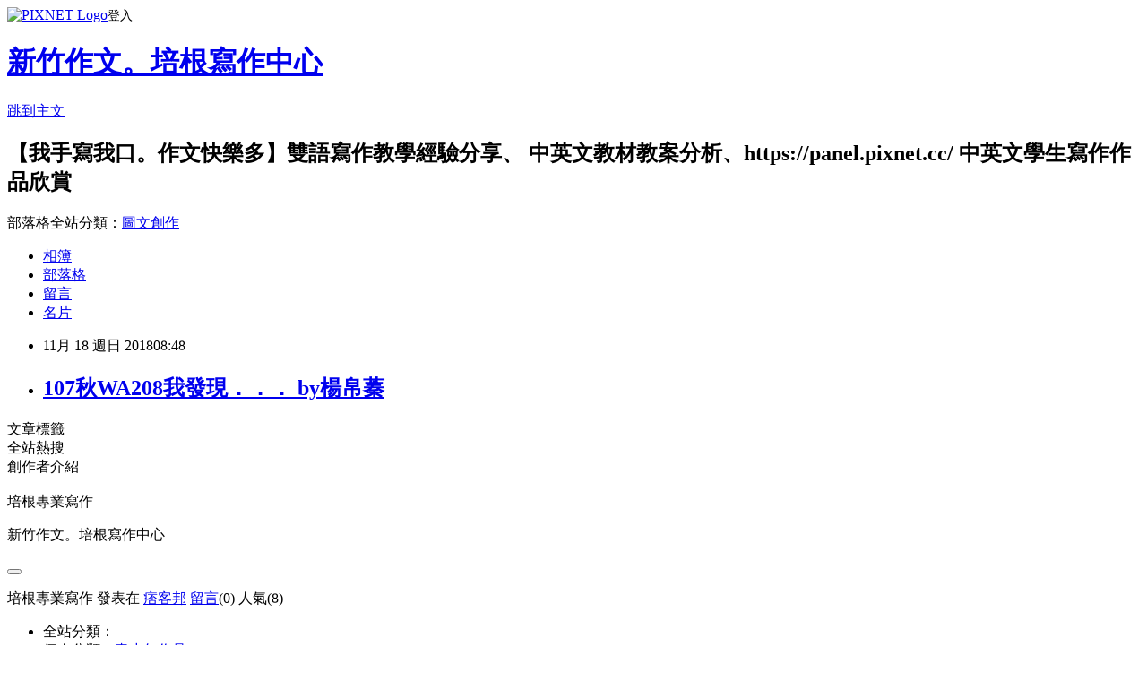

--- FILE ---
content_type: text/html; charset=utf-8
request_url: https://ebacon.pixnet.net/blog/posts/2035321482
body_size: 17900
content:
<!DOCTYPE html><html lang="zh-TW"><head><meta charSet="utf-8"/><meta name="viewport" content="width=device-width, initial-scale=1"/><link rel="stylesheet" href="https://static.1px.tw/blog-next/_next/static/chunks/b1e52b495cc0137c.css" data-precedence="next"/><link rel="stylesheet" href="https://static.1px.tw/blog-next/public/fix.css?v=202601300752" type="text/css" data-precedence="medium"/><link rel="stylesheet" href="https://s3.1px.tw/blog/theme/choc/iframe-popup.css?v=202601300752" type="text/css" data-precedence="medium"/><link rel="stylesheet" href="https://s3.1px.tw/blog/theme/choc/plugins.min.css?v=202601300752" type="text/css" data-precedence="medium"/><link rel="stylesheet" href="https://s3.1px.tw/blog/theme/choc/openid-comment.css?v=202601300752" type="text/css" data-precedence="medium"/><link rel="stylesheet" href="https://s3.1px.tw/blog/theme/choc/style.min.css?v=202601300752" type="text/css" data-precedence="medium"/><link rel="stylesheet" href="https://s3.1px.tw/blog/theme/choc/main.min.css?v=202601300752" type="text/css" data-precedence="medium"/><link rel="stylesheet" href="https://pimg.1px.tw/ebacon/assets/ebacon.css?v=202601300752" type="text/css" data-precedence="medium"/><link rel="stylesheet" href="https://s3.1px.tw/blog/theme/choc/author-info.css?v=202601300752" type="text/css" data-precedence="medium"/><link rel="stylesheet" href="https://s3.1px.tw/blog/theme/choc/idlePop.min.css?v=202601300752" type="text/css" data-precedence="medium"/><link rel="preload" as="script" fetchPriority="low" href="https://static.1px.tw/blog-next/_next/static/chunks/94688e2baa9fea03.js"/><script src="https://static.1px.tw/blog-next/_next/static/chunks/41eaa5427c45ebcc.js" async=""></script><script src="https://static.1px.tw/blog-next/_next/static/chunks/e2c6231760bc85bd.js" async=""></script><script src="https://static.1px.tw/blog-next/_next/static/chunks/94bde6376cf279be.js" async=""></script><script src="https://static.1px.tw/blog-next/_next/static/chunks/426b9d9d938a9eb4.js" async=""></script><script src="https://static.1px.tw/blog-next/_next/static/chunks/turbopack-5021d21b4b170dda.js" async=""></script><script src="https://static.1px.tw/blog-next/_next/static/chunks/ff1a16fafef87110.js" async=""></script><script src="https://static.1px.tw/blog-next/_next/static/chunks/e308b2b9ce476a3e.js" async=""></script><script src="https://static.1px.tw/blog-next/_next/static/chunks/169ce1e25068f8ff.js" async=""></script><script src="https://static.1px.tw/blog-next/_next/static/chunks/d3c6eed28c1dd8e2.js" async=""></script><script src="https://static.1px.tw/blog-next/_next/static/chunks/d4d39cfc2a072218.js" async=""></script><script src="https://static.1px.tw/blog-next/_next/static/chunks/6a5d72c05b9cd4ba.js" async=""></script><script src="https://static.1px.tw/blog-next/_next/static/chunks/8af6103cf1375f47.js" async=""></script><script src="https://static.1px.tw/blog-next/_next/static/chunks/e90cbf588986111c.js" async=""></script><script src="https://static.1px.tw/blog-next/_next/static/chunks/6fc86f1438482192.js" async=""></script><script src="https://static.1px.tw/blog-next/_next/static/chunks/6d1100e43ad18157.js" async=""></script><script src="https://static.1px.tw/blog-next/_next/static/chunks/c2622454eda6e045.js" async=""></script><script src="https://static.1px.tw/blog-next/_next/static/chunks/ed01c75076819ebd.js" async=""></script><script src="https://static.1px.tw/blog-next/_next/static/chunks/a4df8fc19a9a82e6.js" async=""></script><link rel="preload" href="https://pagead2.googlesyndication.com/pagead/js/adsbygoogle.js?client=ca-pub-1369166480415957" as="script" crossorigin=""/><title>107秋WA208我發現．．． by楊帛蓁</title><meta name="author" content="新竹作文。培根寫作中心"/><meta name="google-adsense-platform-account" content="pub-2647689032095179"/><meta name="google-adsense-account" content="pub-1369166480415957"/><meta name="fb:app_id" content="101730233200171"/><link rel="canonical" href="https://ebacon.pixnet.net/blog/posts/2035321482"/><meta property="og:title" content="107秋WA208我發現．．． by楊帛蓁"/><meta property="og:url" content="https://ebacon.pixnet.net/blog/posts/2035321482"/><meta property="og:image" content="https://pimg.1px.tw/ebacon/1542502101-740143806.jpg"/><meta property="og:type" content="article"/><meta name="twitter:card" content="summary_large_image"/><meta name="twitter:title" content="107秋WA208我發現．．． by楊帛蓁"/><meta name="twitter:image" content="https://pimg.1px.tw/ebacon/1542502101-740143806.jpg"/><link rel="icon" href="/favicon.ico?favicon.a62c60e0.ico" sizes="32x32" type="image/x-icon"/><script src="https://static.1px.tw/blog-next/_next/static/chunks/a6dad97d9634a72d.js" noModule=""></script></head><body><!--$--><!--/$--><!--$?--><template id="B:0"></template><!--/$--><script>requestAnimationFrame(function(){$RT=performance.now()});</script><script src="https://static.1px.tw/blog-next/_next/static/chunks/94688e2baa9fea03.js" id="_R_" async=""></script><div hidden id="S:0"><script id="pixnet-vars">
        window.PIXNET = {
          post_id: "2035321482",
          name: "ebacon",
          user_id: 0,
          blog_id: "664734",
          display_ads: true,
          ad_options: {"chictrip":false}
        };
      </script><script type="text/javascript" src="https://code.jquery.com/jquery-latest.min.js"></script><script id="json-ld-article-script" type="application/ld+json">{"@context":"https:\u002F\u002Fschema.org","@type":"BlogPosting","isAccessibleForFree":true,"mainEntityOfPage":{"@type":"WebPage","@id":"https:\u002F\u002Febacon.pixnet.net\u002Fblog\u002Fposts\u002F2035321482"},"headline":"107秋WA208我發現．．． by楊帛蓁","description":"\u003Cimg alt=\"107WA208楊帛蓁 (1).jpg\" src=\"https:\u002F\u002Fpic.pimg.tw\u002Febacon\u002F1542502101-740143806_l.jpg?v=1542502121\" title=\"107WA208楊帛蓁 (1).jpg\"\u003E\u003Cbr \u002F\u003E\u003Cbr\u003E","articleBody":"\u003Cp\u003E\u003Cimg alt=\"107WA208楊帛蓁 (1).jpg\" src=\"https:\u002F\u002Fpimg.1px.tw\u002Febacon\u002F1542502101-740143806.jpg\" title=\"107WA208楊帛蓁 (1).jpg\"\u003E\u003C\u002Fp\u003E\n\n\u003Cp\u003E\u003Cimg alt=\"107WA208楊帛蓁 (2).jpg\" src=\"https:\u002F\u002Fpimg.1px.tw\u002Febacon\u002F1542502099-671468094.jpg\" title=\"107WA208楊帛蓁 (2).jpg\"\u003E\u003C\u002Fp\u003E\n\n\u003Cp\u003E\u003Cimg alt=\"107WA208楊帛蓁 (3).jpg\" src=\"https:\u002F\u002Fpimg.1px.tw\u002Febacon\u002F1542502098-3719825409.jpg\" title=\"107WA208楊帛蓁 (3).jpg\"\u003E\u003C\u002Fp\u003E\n","image":["https:\u002F\u002Fpimg.1px.tw\u002Febacon\u002F1542502101-740143806.jpg"],"author":{"@type":"Person","name":"新竹作文。培根寫作中心","url":"https:\u002F\u002Fwww.pixnet.net\u002Fpcard\u002Febacon"},"publisher":{"@type":"Organization","name":"新竹作文。培根寫作中心","logo":{"@type":"ImageObject","url":"https:\u002F\u002Fpimg.1px.tw\u002Fblog\u002Febacon\u002Flogo\u002F840109664678620664.webp"}},"datePublished":"2018-11-18T00:48:38.000Z","dateModified":"","keywords":[],"articleSection":"青少年作品"}</script><template id="P:1"></template><template id="P:2"></template><template id="P:3"></template><section aria-label="Notifications alt+T" tabindex="-1" aria-live="polite" aria-relevant="additions text" aria-atomic="false"></section></div><script>(self.__next_f=self.__next_f||[]).push([0])</script><script>self.__next_f.push([1,"1:\"$Sreact.fragment\"\n3:I[39756,[\"https://static.1px.tw/blog-next/_next/static/chunks/ff1a16fafef87110.js\",\"https://static.1px.tw/blog-next/_next/static/chunks/e308b2b9ce476a3e.js\"],\"default\"]\n4:I[53536,[\"https://static.1px.tw/blog-next/_next/static/chunks/ff1a16fafef87110.js\",\"https://static.1px.tw/blog-next/_next/static/chunks/e308b2b9ce476a3e.js\"],\"default\"]\n6:I[97367,[\"https://static.1px.tw/blog-next/_next/static/chunks/ff1a16fafef87110.js\",\"https://static.1px.tw/blog-next/_next/static/chunks/e308b2b9ce476a3e.js\"],\"OutletBoundary\"]\n8:I[97367,[\"https://static.1px.tw/blog-next/_next/static/chunks/ff1a16fafef87110.js\",\"https://static.1px.tw/blog-next/_next/static/chunks/e308b2b9ce476a3e.js\"],\"ViewportBoundary\"]\na:I[97367,[\"https://static.1px.tw/blog-next/_next/static/chunks/ff1a16fafef87110.js\",\"https://static.1px.tw/blog-next/_next/static/chunks/e308b2b9ce476a3e.js\"],\"MetadataBoundary\"]\nc:I[63491,[\"https://static.1px.tw/blog-next/_next/static/chunks/169ce1e25068f8ff.js\",\"https://static.1px.tw/blog-next/_next/static/chunks/d3c6eed28c1dd8e2.js\"],\"default\"]\n:HL[\"https://static.1px.tw/blog-next/_next/static/chunks/b1e52b495cc0137c.css\",\"style\"]\n"])</script><script>self.__next_f.push([1,"0:{\"P\":null,\"b\":\"I9I0TPD-VcXo41Lu7FBt1\",\"c\":[\"\",\"blog\",\"posts\",\"2035321482\"],\"q\":\"\",\"i\":false,\"f\":[[[\"\",{\"children\":[\"blog\",{\"children\":[\"posts\",{\"children\":[[\"id\",\"2035321482\",\"d\"],{\"children\":[\"__PAGE__\",{}]}]}]}]},\"$undefined\",\"$undefined\",true],[[\"$\",\"$1\",\"c\",{\"children\":[[[\"$\",\"script\",\"script-0\",{\"src\":\"https://static.1px.tw/blog-next/_next/static/chunks/d4d39cfc2a072218.js\",\"async\":true,\"nonce\":\"$undefined\"}],[\"$\",\"script\",\"script-1\",{\"src\":\"https://static.1px.tw/blog-next/_next/static/chunks/6a5d72c05b9cd4ba.js\",\"async\":true,\"nonce\":\"$undefined\"}],[\"$\",\"script\",\"script-2\",{\"src\":\"https://static.1px.tw/blog-next/_next/static/chunks/8af6103cf1375f47.js\",\"async\":true,\"nonce\":\"$undefined\"}]],\"$L2\"]}],{\"children\":[[\"$\",\"$1\",\"c\",{\"children\":[null,[\"$\",\"$L3\",null,{\"parallelRouterKey\":\"children\",\"error\":\"$undefined\",\"errorStyles\":\"$undefined\",\"errorScripts\":\"$undefined\",\"template\":[\"$\",\"$L4\",null,{}],\"templateStyles\":\"$undefined\",\"templateScripts\":\"$undefined\",\"notFound\":\"$undefined\",\"forbidden\":\"$undefined\",\"unauthorized\":\"$undefined\"}]]}],{\"children\":[[\"$\",\"$1\",\"c\",{\"children\":[null,[\"$\",\"$L3\",null,{\"parallelRouterKey\":\"children\",\"error\":\"$undefined\",\"errorStyles\":\"$undefined\",\"errorScripts\":\"$undefined\",\"template\":[\"$\",\"$L4\",null,{}],\"templateStyles\":\"$undefined\",\"templateScripts\":\"$undefined\",\"notFound\":\"$undefined\",\"forbidden\":\"$undefined\",\"unauthorized\":\"$undefined\"}]]}],{\"children\":[[\"$\",\"$1\",\"c\",{\"children\":[null,[\"$\",\"$L3\",null,{\"parallelRouterKey\":\"children\",\"error\":\"$undefined\",\"errorStyles\":\"$undefined\",\"errorScripts\":\"$undefined\",\"template\":[\"$\",\"$L4\",null,{}],\"templateStyles\":\"$undefined\",\"templateScripts\":\"$undefined\",\"notFound\":\"$undefined\",\"forbidden\":\"$undefined\",\"unauthorized\":\"$undefined\"}]]}],{\"children\":[[\"$\",\"$1\",\"c\",{\"children\":[\"$L5\",[[\"$\",\"link\",\"0\",{\"rel\":\"stylesheet\",\"href\":\"https://static.1px.tw/blog-next/_next/static/chunks/b1e52b495cc0137c.css\",\"precedence\":\"next\",\"crossOrigin\":\"$undefined\",\"nonce\":\"$undefined\"}],[\"$\",\"script\",\"script-0\",{\"src\":\"https://static.1px.tw/blog-next/_next/static/chunks/6fc86f1438482192.js\",\"async\":true,\"nonce\":\"$undefined\"}],[\"$\",\"script\",\"script-1\",{\"src\":\"https://static.1px.tw/blog-next/_next/static/chunks/6d1100e43ad18157.js\",\"async\":true,\"nonce\":\"$undefined\"}],[\"$\",\"script\",\"script-2\",{\"src\":\"https://static.1px.tw/blog-next/_next/static/chunks/c2622454eda6e045.js\",\"async\":true,\"nonce\":\"$undefined\"}],[\"$\",\"script\",\"script-3\",{\"src\":\"https://static.1px.tw/blog-next/_next/static/chunks/ed01c75076819ebd.js\",\"async\":true,\"nonce\":\"$undefined\"}],[\"$\",\"script\",\"script-4\",{\"src\":\"https://static.1px.tw/blog-next/_next/static/chunks/a4df8fc19a9a82e6.js\",\"async\":true,\"nonce\":\"$undefined\"}]],[\"$\",\"$L6\",null,{\"children\":\"$@7\"}]]}],{},null,false,false]},null,false,false]},null,false,false]},null,false,false]},null,false,false],[\"$\",\"$1\",\"h\",{\"children\":[null,[\"$\",\"$L8\",null,{\"children\":\"$@9\"}],[\"$\",\"$La\",null,{\"children\":\"$@b\"}],null]}],false]],\"m\":\"$undefined\",\"G\":[\"$c\",[]],\"S\":false}\n"])</script><script>self.__next_f.push([1,"9:[[\"$\",\"meta\",\"0\",{\"charSet\":\"utf-8\"}],[\"$\",\"meta\",\"1\",{\"name\":\"viewport\",\"content\":\"width=device-width, initial-scale=1\"}]]\n"])</script><script>self.__next_f.push([1,"d:I[79520,[\"https://static.1px.tw/blog-next/_next/static/chunks/d4d39cfc2a072218.js\",\"https://static.1px.tw/blog-next/_next/static/chunks/6a5d72c05b9cd4ba.js\",\"https://static.1px.tw/blog-next/_next/static/chunks/8af6103cf1375f47.js\"],\"\"]\n10:I[2352,[\"https://static.1px.tw/blog-next/_next/static/chunks/d4d39cfc2a072218.js\",\"https://static.1px.tw/blog-next/_next/static/chunks/6a5d72c05b9cd4ba.js\",\"https://static.1px.tw/blog-next/_next/static/chunks/8af6103cf1375f47.js\"],\"AdultWarningModal\"]\n11:I[69182,[\"https://static.1px.tw/blog-next/_next/static/chunks/d4d39cfc2a072218.js\",\"https://static.1px.tw/blog-next/_next/static/chunks/6a5d72c05b9cd4ba.js\",\"https://static.1px.tw/blog-next/_next/static/chunks/8af6103cf1375f47.js\"],\"HydrationComplete\"]\n12:I[12985,[\"https://static.1px.tw/blog-next/_next/static/chunks/d4d39cfc2a072218.js\",\"https://static.1px.tw/blog-next/_next/static/chunks/6a5d72c05b9cd4ba.js\",\"https://static.1px.tw/blog-next/_next/static/chunks/8af6103cf1375f47.js\"],\"NuqsAdapter\"]\n13:I[82782,[\"https://static.1px.tw/blog-next/_next/static/chunks/d4d39cfc2a072218.js\",\"https://static.1px.tw/blog-next/_next/static/chunks/6a5d72c05b9cd4ba.js\",\"https://static.1px.tw/blog-next/_next/static/chunks/8af6103cf1375f47.js\"],\"RefineContext\"]\n14:I[29306,[\"https://static.1px.tw/blog-next/_next/static/chunks/d4d39cfc2a072218.js\",\"https://static.1px.tw/blog-next/_next/static/chunks/6a5d72c05b9cd4ba.js\",\"https://static.1px.tw/blog-next/_next/static/chunks/8af6103cf1375f47.js\",\"https://static.1px.tw/blog-next/_next/static/chunks/e90cbf588986111c.js\",\"https://static.1px.tw/blog-next/_next/static/chunks/d3c6eed28c1dd8e2.js\"],\"default\"]\n2:[\"$\",\"html\",null,{\"lang\":\"zh-TW\",\"children\":[[\"$\",\"$Ld\",null,{\"id\":\"google-tag-manager\",\"strategy\":\"afterInteractive\",\"children\":\"\\n(function(w,d,s,l,i){w[l]=w[l]||[];w[l].push({'gtm.start':\\nnew Date().getTime(),event:'gtm.js'});var f=d.getElementsByTagName(s)[0],\\nj=d.createElement(s),dl=l!='dataLayer'?'\u0026l='+l:'';j.async=true;j.src=\\n'https://www.googletagmanager.com/gtm.js?id='+i+dl;f.parentNode.insertBefore(j,f);\\n})(window,document,'script','dataLayer','GTM-TRLQMPKX');\\n  \"}],\"$Le\",\"$Lf\",[\"$\",\"body\",null,{\"children\":[[\"$\",\"$L10\",null,{\"display\":false}],[\"$\",\"$L11\",null,{}],[\"$\",\"$L12\",null,{\"children\":[\"$\",\"$L13\",null,{\"children\":[\"$\",\"$L3\",null,{\"parallelRouterKey\":\"children\",\"error\":\"$undefined\",\"errorStyles\":\"$undefined\",\"errorScripts\":\"$undefined\",\"template\":[\"$\",\"$L4\",null,{}],\"templateStyles\":\"$undefined\",\"templateScripts\":\"$undefined\",\"notFound\":[[\"$\",\"$L14\",null,{}],[]],\"forbidden\":\"$undefined\",\"unauthorized\":\"$undefined\"}]}]}]]}]]}]\n"])</script><script>self.__next_f.push([1,"e:null\nf:[\"$\",\"$Ld\",null,{\"async\":true,\"src\":\"https://pagead2.googlesyndication.com/pagead/js/adsbygoogle.js?client=ca-pub-1369166480415957\",\"crossOrigin\":\"anonymous\",\"strategy\":\"afterInteractive\"}]\n"])</script><script>self.__next_f.push([1,"16:I[27201,[\"https://static.1px.tw/blog-next/_next/static/chunks/ff1a16fafef87110.js\",\"https://static.1px.tw/blog-next/_next/static/chunks/e308b2b9ce476a3e.js\"],\"IconMark\"]\n5:[[\"$\",\"script\",null,{\"id\":\"pixnet-vars\",\"children\":\"\\n        window.PIXNET = {\\n          post_id: \\\"2035321482\\\",\\n          name: \\\"ebacon\\\",\\n          user_id: 0,\\n          blog_id: \\\"664734\\\",\\n          display_ads: true,\\n          ad_options: {\\\"chictrip\\\":false}\\n        };\\n      \"}],\"$L15\"]\nb:[[\"$\",\"title\",\"0\",{\"children\":\"107秋WA208我發現．．． by楊帛蓁\"}],[\"$\",\"meta\",\"1\",{\"name\":\"author\",\"content\":\"新竹作文。培根寫作中心\"}],[\"$\",\"meta\",\"2\",{\"name\":\"google-adsense-platform-account\",\"content\":\"pub-2647689032095179\"}],[\"$\",\"meta\",\"3\",{\"name\":\"google-adsense-account\",\"content\":\"pub-1369166480415957\"}],[\"$\",\"meta\",\"4\",{\"name\":\"fb:app_id\",\"content\":\"101730233200171\"}],[\"$\",\"link\",\"5\",{\"rel\":\"canonical\",\"href\":\"https://ebacon.pixnet.net/blog/posts/2035321482\"}],[\"$\",\"meta\",\"6\",{\"property\":\"og:title\",\"content\":\"107秋WA208我發現．．． by楊帛蓁\"}],[\"$\",\"meta\",\"7\",{\"property\":\"og:url\",\"content\":\"https://ebacon.pixnet.net/blog/posts/2035321482\"}],[\"$\",\"meta\",\"8\",{\"property\":\"og:image\",\"content\":\"https://pimg.1px.tw/ebacon/1542502101-740143806.jpg\"}],[\"$\",\"meta\",\"9\",{\"property\":\"og:type\",\"content\":\"article\"}],[\"$\",\"meta\",\"10\",{\"name\":\"twitter:card\",\"content\":\"summary_large_image\"}],[\"$\",\"meta\",\"11\",{\"name\":\"twitter:title\",\"content\":\"107秋WA208我發現．．． by楊帛蓁\"}],[\"$\",\"meta\",\"12\",{\"name\":\"twitter:image\",\"content\":\"https://pimg.1px.tw/ebacon/1542502101-740143806.jpg\"}],[\"$\",\"link\",\"13\",{\"rel\":\"icon\",\"href\":\"/favicon.ico?favicon.a62c60e0.ico\",\"sizes\":\"32x32\",\"type\":\"image/x-icon\"}],[\"$\",\"$L16\",\"14\",{}]]\n7:null\n"])</script><script>self.__next_f.push([1,":HL[\"https://static.1px.tw/blog-next/public/fix.css?v=202601300752\",\"style\",{\"type\":\"text/css\"}]\n:HL[\"https://s3.1px.tw/blog/theme/choc/iframe-popup.css?v=202601300752\",\"style\",{\"type\":\"text/css\"}]\n:HL[\"https://s3.1px.tw/blog/theme/choc/plugins.min.css?v=202601300752\",\"style\",{\"type\":\"text/css\"}]\n:HL[\"https://s3.1px.tw/blog/theme/choc/openid-comment.css?v=202601300752\",\"style\",{\"type\":\"text/css\"}]\n:HL[\"https://s3.1px.tw/blog/theme/choc/style.min.css?v=202601300752\",\"style\",{\"type\":\"text/css\"}]\n:HL[\"https://s3.1px.tw/blog/theme/choc/main.min.css?v=202601300752\",\"style\",{\"type\":\"text/css\"}]\n:HL[\"https://pimg.1px.tw/ebacon/assets/ebacon.css?v=202601300752\",\"style\",{\"type\":\"text/css\"}]\n:HL[\"https://s3.1px.tw/blog/theme/choc/author-info.css?v=202601300752\",\"style\",{\"type\":\"text/css\"}]\n:HL[\"https://s3.1px.tw/blog/theme/choc/idlePop.min.css?v=202601300752\",\"style\",{\"type\":\"text/css\"}]\n17:T679,"])</script><script>self.__next_f.push([1,"{\"@context\":\"https:\\u002F\\u002Fschema.org\",\"@type\":\"BlogPosting\",\"isAccessibleForFree\":true,\"mainEntityOfPage\":{\"@type\":\"WebPage\",\"@id\":\"https:\\u002F\\u002Febacon.pixnet.net\\u002Fblog\\u002Fposts\\u002F2035321482\"},\"headline\":\"107秋WA208我發現．．． by楊帛蓁\",\"description\":\"\\u003Cimg alt=\\\"107WA208楊帛蓁 (1).jpg\\\" src=\\\"https:\\u002F\\u002Fpic.pimg.tw\\u002Febacon\\u002F1542502101-740143806_l.jpg?v=1542502121\\\" title=\\\"107WA208楊帛蓁 (1).jpg\\\"\\u003E\\u003Cbr \\u002F\\u003E\\u003Cbr\\u003E\",\"articleBody\":\"\\u003Cp\\u003E\\u003Cimg alt=\\\"107WA208楊帛蓁 (1).jpg\\\" src=\\\"https:\\u002F\\u002Fpimg.1px.tw\\u002Febacon\\u002F1542502101-740143806.jpg\\\" title=\\\"107WA208楊帛蓁 (1).jpg\\\"\\u003E\\u003C\\u002Fp\\u003E\\n\\n\\u003Cp\\u003E\\u003Cimg alt=\\\"107WA208楊帛蓁 (2).jpg\\\" src=\\\"https:\\u002F\\u002Fpimg.1px.tw\\u002Febacon\\u002F1542502099-671468094.jpg\\\" title=\\\"107WA208楊帛蓁 (2).jpg\\\"\\u003E\\u003C\\u002Fp\\u003E\\n\\n\\u003Cp\\u003E\\u003Cimg alt=\\\"107WA208楊帛蓁 (3).jpg\\\" src=\\\"https:\\u002F\\u002Fpimg.1px.tw\\u002Febacon\\u002F1542502098-3719825409.jpg\\\" title=\\\"107WA208楊帛蓁 (3).jpg\\\"\\u003E\\u003C\\u002Fp\\u003E\\n\",\"image\":[\"https:\\u002F\\u002Fpimg.1px.tw\\u002Febacon\\u002F1542502101-740143806.jpg\"],\"author\":{\"@type\":\"Person\",\"name\":\"新竹作文。培根寫作中心\",\"url\":\"https:\\u002F\\u002Fwww.pixnet.net\\u002Fpcard\\u002Febacon\"},\"publisher\":{\"@type\":\"Organization\",\"name\":\"新竹作文。培根寫作中心\",\"logo\":{\"@type\":\"ImageObject\",\"url\":\"https:\\u002F\\u002Fpimg.1px.tw\\u002Fblog\\u002Febacon\\u002Flogo\\u002F840109664678620664.webp\"}},\"datePublished\":\"2018-11-18T00:48:38.000Z\",\"dateModified\":\"\",\"keywords\":[],\"articleSection\":\"青少年作品\"}"])</script><script>self.__next_f.push([1,"15:[[[[\"$\",\"link\",\"https://static.1px.tw/blog-next/public/fix.css?v=202601300752\",{\"rel\":\"stylesheet\",\"href\":\"https://static.1px.tw/blog-next/public/fix.css?v=202601300752\",\"type\":\"text/css\",\"precedence\":\"medium\"}],[\"$\",\"link\",\"https://s3.1px.tw/blog/theme/choc/iframe-popup.css?v=202601300752\",{\"rel\":\"stylesheet\",\"href\":\"https://s3.1px.tw/blog/theme/choc/iframe-popup.css?v=202601300752\",\"type\":\"text/css\",\"precedence\":\"medium\"}],[\"$\",\"link\",\"https://s3.1px.tw/blog/theme/choc/plugins.min.css?v=202601300752\",{\"rel\":\"stylesheet\",\"href\":\"https://s3.1px.tw/blog/theme/choc/plugins.min.css?v=202601300752\",\"type\":\"text/css\",\"precedence\":\"medium\"}],[\"$\",\"link\",\"https://s3.1px.tw/blog/theme/choc/openid-comment.css?v=202601300752\",{\"rel\":\"stylesheet\",\"href\":\"https://s3.1px.tw/blog/theme/choc/openid-comment.css?v=202601300752\",\"type\":\"text/css\",\"precedence\":\"medium\"}],[\"$\",\"link\",\"https://s3.1px.tw/blog/theme/choc/style.min.css?v=202601300752\",{\"rel\":\"stylesheet\",\"href\":\"https://s3.1px.tw/blog/theme/choc/style.min.css?v=202601300752\",\"type\":\"text/css\",\"precedence\":\"medium\"}],[\"$\",\"link\",\"https://s3.1px.tw/blog/theme/choc/main.min.css?v=202601300752\",{\"rel\":\"stylesheet\",\"href\":\"https://s3.1px.tw/blog/theme/choc/main.min.css?v=202601300752\",\"type\":\"text/css\",\"precedence\":\"medium\"}],[\"$\",\"link\",\"https://pimg.1px.tw/ebacon/assets/ebacon.css?v=202601300752\",{\"rel\":\"stylesheet\",\"href\":\"https://pimg.1px.tw/ebacon/assets/ebacon.css?v=202601300752\",\"type\":\"text/css\",\"precedence\":\"medium\"}],[\"$\",\"link\",\"https://s3.1px.tw/blog/theme/choc/author-info.css?v=202601300752\",{\"rel\":\"stylesheet\",\"href\":\"https://s3.1px.tw/blog/theme/choc/author-info.css?v=202601300752\",\"type\":\"text/css\",\"precedence\":\"medium\"}],[\"$\",\"link\",\"https://s3.1px.tw/blog/theme/choc/idlePop.min.css?v=202601300752\",{\"rel\":\"stylesheet\",\"href\":\"https://s3.1px.tw/blog/theme/choc/idlePop.min.css?v=202601300752\",\"type\":\"text/css\",\"precedence\":\"medium\"}]],[\"$\",\"script\",null,{\"type\":\"text/javascript\",\"src\":\"https://code.jquery.com/jquery-latest.min.js\"}]],[[\"$\",\"script\",null,{\"id\":\"json-ld-article-script\",\"type\":\"application/ld+json\",\"dangerouslySetInnerHTML\":{\"__html\":\"$17\"}}],\"$L18\"],\"$L19\",\"$L1a\"]\n"])</script><script>self.__next_f.push([1,"1b:I[5479,[\"https://static.1px.tw/blog-next/_next/static/chunks/d4d39cfc2a072218.js\",\"https://static.1px.tw/blog-next/_next/static/chunks/6a5d72c05b9cd4ba.js\",\"https://static.1px.tw/blog-next/_next/static/chunks/8af6103cf1375f47.js\",\"https://static.1px.tw/blog-next/_next/static/chunks/6fc86f1438482192.js\",\"https://static.1px.tw/blog-next/_next/static/chunks/6d1100e43ad18157.js\",\"https://static.1px.tw/blog-next/_next/static/chunks/c2622454eda6e045.js\",\"https://static.1px.tw/blog-next/_next/static/chunks/ed01c75076819ebd.js\",\"https://static.1px.tw/blog-next/_next/static/chunks/a4df8fc19a9a82e6.js\"],\"default\"]\n1c:I[38045,[\"https://static.1px.tw/blog-next/_next/static/chunks/d4d39cfc2a072218.js\",\"https://static.1px.tw/blog-next/_next/static/chunks/6a5d72c05b9cd4ba.js\",\"https://static.1px.tw/blog-next/_next/static/chunks/8af6103cf1375f47.js\",\"https://static.1px.tw/blog-next/_next/static/chunks/6fc86f1438482192.js\",\"https://static.1px.tw/blog-next/_next/static/chunks/6d1100e43ad18157.js\",\"https://static.1px.tw/blog-next/_next/static/chunks/c2622454eda6e045.js\",\"https://static.1px.tw/blog-next/_next/static/chunks/ed01c75076819ebd.js\",\"https://static.1px.tw/blog-next/_next/static/chunks/a4df8fc19a9a82e6.js\"],\"ArticleHead\"]\n1d:I[89076,[\"https://static.1px.tw/blog-next/_next/static/chunks/d4d39cfc2a072218.js\",\"https://static.1px.tw/blog-next/_next/static/chunks/6a5d72c05b9cd4ba.js\",\"https://static.1px.tw/blog-next/_next/static/chunks/8af6103cf1375f47.js\",\"https://static.1px.tw/blog-next/_next/static/chunks/6fc86f1438482192.js\",\"https://static.1px.tw/blog-next/_next/static/chunks/6d1100e43ad18157.js\",\"https://static.1px.tw/blog-next/_next/static/chunks/c2622454eda6e045.js\",\"https://static.1px.tw/blog-next/_next/static/chunks/ed01c75076819ebd.js\",\"https://static.1px.tw/blog-next/_next/static/chunks/a4df8fc19a9a82e6.js\"],\"ArticleContentInner\"]\n18:[\"$\",\"script\",null,{\"id\":\"json-ld-breadcrumb-script\",\"type\":\"application/ld+json\",\"dangerouslySetInnerHTML\":{\"__html\":\"{\\\"@context\\\":\\\"https:\\\\u002F\\\\u002Fschema.org\\\",\\\"@type\\\":\\\"BreadcrumbList\\\",\\\"itemListElement\\\":[{\\\"@type\\\":\\\"ListItem\\\",\\\"position\\\":1,\\\"name\\\":\\\"首頁\\\",\\\"item\\\":\\\"https:\\\\u002F\\\\u002Febacon.pixnet.net\\\"},{\\\"@type\\\":\\\"ListItem\\\",\\\"position\\\":2,\\\"name\\\":\\\"部落格\\\",\\\"item\\\":\\\"https:\\\\u002F\\\\u002Febacon.pixnet.net\\\\u002Fblog\\\"},{\\\"@type\\\":\\\"ListItem\\\",\\\"position\\\":3,\\\"name\\\":\\\"文章\\\",\\\"item\\\":\\\"https:\\\\u002F\\\\u002Febacon.pixnet.net\\\\u002Fblog\\\\u002Fposts\\\"},{\\\"@type\\\":\\\"ListItem\\\",\\\"position\\\":4,\\\"name\\\":\\\"107秋WA208我發現．．． by楊帛蓁\\\",\\\"item\\\":\\\"https:\\\\u002F\\\\u002Febacon.pixnet.net\\\\u002Fblog\\\\u002Fposts\\\\u002F2035321482\\\"}]}\"}}]\n"])</script><script>self.__next_f.push([1,"1a:[\"$\",\"div\",null,{\"className\":\"main-container\",\"children\":[[\"$\",\"div\",null,{\"id\":\"pixnet-ad-before_header\",\"className\":\"pixnet-ad-placement\"}],[\"$\",\"div\",null,{\"id\":\"body-div\",\"children\":[[\"$\",\"div\",null,{\"id\":\"container\",\"children\":[[\"$\",\"div\",null,{\"id\":\"container2\",\"children\":[[\"$\",\"div\",null,{\"id\":\"container3\",\"children\":[[\"$\",\"div\",null,{\"id\":\"header\",\"children\":[[\"$\",\"div\",null,{\"id\":\"banner\",\"children\":[[\"$\",\"h1\",null,{\"children\":[\"$\",\"a\",null,{\"href\":\"https://ebacon.pixnet.net/blog\",\"children\":\"新竹作文。培根寫作中心\"}]}],[\"$\",\"p\",null,{\"className\":\"skiplink\",\"children\":[\"$\",\"a\",null,{\"href\":\"#article-area\",\"title\":\"skip the page header to the main content\",\"children\":\"跳到主文\"}]}],[\"$\",\"h2\",null,{\"suppressHydrationWarning\":true,\"dangerouslySetInnerHTML\":{\"__html\":\"【我手寫我口。作文快樂多】雙語寫作教學經驗分享、\\n                                  中英文教材教案分析、https://panel.pixnet.cc/\\n                                  中英文學生寫作作品欣賞\"}}],[\"$\",\"p\",null,{\"id\":\"blog-category\",\"children\":[\"部落格全站分類：\",[\"$\",\"a\",null,{\"href\":\"#\",\"children\":\"圖文創作\"}]]}]]}],[\"$\",\"ul\",null,{\"id\":\"navigation\",\"children\":[[\"$\",\"li\",null,{\"className\":\"navigation-links\",\"id\":\"link-album\",\"children\":[\"$\",\"a\",null,{\"href\":\"/albums\",\"title\":\"go to gallery page of this user\",\"children\":\"相簿\"}]}],[\"$\",\"li\",null,{\"className\":\"navigation-links\",\"id\":\"link-blog\",\"children\":[\"$\",\"a\",null,{\"href\":\"https://ebacon.pixnet.net/blog\",\"title\":\"go to index page of this blog\",\"children\":\"部落格\"}]}],[\"$\",\"li\",null,{\"className\":\"navigation-links\",\"id\":\"link-guestbook\",\"children\":[\"$\",\"a\",null,{\"id\":\"guestbook\",\"data-msg\":\"尚未安裝留言板，無法進行留言\",\"data-action\":\"none\",\"href\":\"#\",\"title\":\"go to guestbook page of this user\",\"children\":\"留言\"}]}],[\"$\",\"li\",null,{\"className\":\"navigation-links\",\"id\":\"link-profile\",\"children\":[\"$\",\"a\",null,{\"href\":\"https://www.pixnet.net/pcard/ebacon\",\"title\":\"go to profile page of this user\",\"children\":\"名片\"}]}]]}]]}],[\"$\",\"div\",null,{\"id\":\"main\",\"children\":[[\"$\",\"div\",null,{\"id\":\"content\",\"children\":[[\"$\",\"$L1b\",null,{\"data\":\"$undefined\"}],[\"$\",\"div\",null,{\"id\":\"article-area\",\"children\":[\"$\",\"div\",null,{\"id\":\"article-box\",\"children\":[\"$\",\"div\",null,{\"className\":\"article\",\"children\":[[\"$\",\"$L1c\",null,{\"post\":{\"id\":\"2035321482\",\"title\":\"107秋WA208我發現．．． by楊帛蓁\",\"excerpt\":\"\u003cimg alt=\\\"107WA208楊帛蓁 (1).jpg\\\" src=\\\"https://pic.pimg.tw/ebacon/1542502101-740143806_l.jpg?v=1542502121\\\" title=\\\"107WA208楊帛蓁 (1).jpg\\\"\u003e\u003cbr /\u003e\u003cbr\u003e\",\"contents\":{\"post_id\":\"2035321482\",\"contents\":\"\u003cp\u003e\u003cimg alt=\\\"107WA208楊帛蓁 (1).jpg\\\" src=\\\"https://pimg.1px.tw/ebacon/1542502101-740143806.jpg\\\" title=\\\"107WA208楊帛蓁 (1).jpg\\\"\u003e\u003c/p\u003e\\n\\n\u003cp\u003e\u003cimg alt=\\\"107WA208楊帛蓁 (2).jpg\\\" src=\\\"https://pimg.1px.tw/ebacon/1542502099-671468094.jpg\\\" title=\\\"107WA208楊帛蓁 (2).jpg\\\"\u003e\u003c/p\u003e\\n\\n\u003cp\u003e\u003cimg alt=\\\"107WA208楊帛蓁 (3).jpg\\\" src=\\\"https://pimg.1px.tw/ebacon/1542502098-3719825409.jpg\\\" title=\\\"107WA208楊帛蓁 (3).jpg\\\"\u003e\u003c/p\u003e\\n\",\"sanitized_contents\":\"\u003cp\u003e\u003cimg alt=\\\"107WA208楊帛蓁 (1).jpg\\\" src=\\\"https://pimg.1px.tw/ebacon/1542502101-740143806.jpg\\\" title=\\\"107WA208楊帛蓁 (1).jpg\\\"\u003e\u003c/p\u003e \u003cp\u003e\u003cimg alt=\\\"107WA208楊帛蓁 (2).jpg\\\" src=\\\"https://pimg.1px.tw/ebacon/1542502099-671468094.jpg\\\" title=\\\"107WA208楊帛蓁 (2).jpg\\\"\u003e\u003c/p\u003e \u003cp\u003e\u003cimg alt=\\\"107WA208楊帛蓁 (3).jpg\\\" src=\\\"https://pimg.1px.tw/ebacon/1542502098-3719825409.jpg\\\" title=\\\"107WA208楊帛蓁 (3).jpg\\\"\u003e\u003c/p\u003e \",\"created_at\":null,\"updated_at\":null},\"published_at\":1542502118,\"featured\":{\"id\":null,\"url\":\"https://pimg.1px.tw/ebacon/1542502101-740143806.jpg\"},\"category\":{\"id\":\"2000935097\",\"blog_id\":\"664734\",\"name\":\"青少年作品\",\"folder_id\":\"2000935092\",\"post_count\":35844,\"sort\":29,\"status\":\"active\",\"frontend\":\"hidden\",\"created_at\":0,\"updated_at\":0},\"primaryChannel\":{\"id\":10,\"name\":\"圖文創作\",\"slug\":\"comic\",\"type_id\":6},\"secondaryChannel\":{\"id\":0,\"name\":\"不設分類\",\"slug\":null,\"type_id\":0},\"tags\":[],\"visibility\":\"public\",\"password_hint\":null,\"friends\":[],\"groups\":[],\"status\":\"active\",\"is_pinned\":0,\"allow_comment\":1,\"comment_visibility\":1,\"comment_permission\":1,\"post_url\":\"https://ebacon.pixnet.net/blog/posts/2035321482\",\"stats\":{\"post_id\":\"2035321482\",\"views\":8,\"views_today\":0,\"likes\":0,\"link_clicks\":0,\"comments\":0,\"replies\":0,\"created_at\":0,\"updated_at\":0},\"password\":null,\"comments\":[],\"ad_options\":{\"chictrip\":false},\"struct_data\":null}}],[\"$\",\"div\",null,{\"className\":\"article-body\",\"children\":[[\"$\",\"div\",null,{\"className\":\"article-content\",\"children\":[[\"$\",\"$L1d\",null,{\"post\":\"$1a:props:children:1:props:children:0:props:children:0:props:children:0:props:children:1:props:children:0:props:children:1:props:children:props:children:props:children:0:props:post\"}],[\"$\",\"div\",null,{\"className\":\"tag-container-parent\",\"children\":[[\"$\",\"div\",null,{\"className\":\"tag-container article-keyword\",\"data-version\":\"a\",\"children\":[\"$L1e\",\"$L1f\"]}],\"$L20\"]}],\"$L21\"]}],\"$L22\",\"$L23\"]}],\"$L24\",\"$L25\"]}]}]}]]}],\"$L26\"]}],\"$L27\"]}],\"$L28\",\"$L29\",\"$L2a\",\"$L2b\"]}],\"$L2c\",\"$L2d\",\"$L2e\",\"$L2f\"]}],\"$L30\",\"$L31\",\"$L32\",\"$L33\"]}]]}]\n"])</script><script>self.__next_f.push([1,"34:I[89697,[\"https://static.1px.tw/blog-next/_next/static/chunks/d4d39cfc2a072218.js\",\"https://static.1px.tw/blog-next/_next/static/chunks/6a5d72c05b9cd4ba.js\",\"https://static.1px.tw/blog-next/_next/static/chunks/8af6103cf1375f47.js\",\"https://static.1px.tw/blog-next/_next/static/chunks/6fc86f1438482192.js\",\"https://static.1px.tw/blog-next/_next/static/chunks/6d1100e43ad18157.js\",\"https://static.1px.tw/blog-next/_next/static/chunks/c2622454eda6e045.js\",\"https://static.1px.tw/blog-next/_next/static/chunks/ed01c75076819ebd.js\",\"https://static.1px.tw/blog-next/_next/static/chunks/a4df8fc19a9a82e6.js\"],\"AuthorViews\"]\n35:I[70364,[\"https://static.1px.tw/blog-next/_next/static/chunks/d4d39cfc2a072218.js\",\"https://static.1px.tw/blog-next/_next/static/chunks/6a5d72c05b9cd4ba.js\",\"https://static.1px.tw/blog-next/_next/static/chunks/8af6103cf1375f47.js\",\"https://static.1px.tw/blog-next/_next/static/chunks/6fc86f1438482192.js\",\"https://static.1px.tw/blog-next/_next/static/chunks/6d1100e43ad18157.js\",\"https://static.1px.tw/blog-next/_next/static/chunks/c2622454eda6e045.js\",\"https://static.1px.tw/blog-next/_next/static/chunks/ed01c75076819ebd.js\",\"https://static.1px.tw/blog-next/_next/static/chunks/a4df8fc19a9a82e6.js\"],\"CommentsBlock\"]\n36:I[96195,[\"https://static.1px.tw/blog-next/_next/static/chunks/d4d39cfc2a072218.js\",\"https://static.1px.tw/blog-next/_next/static/chunks/6a5d72c05b9cd4ba.js\",\"https://static.1px.tw/blog-next/_next/static/chunks/8af6103cf1375f47.js\",\"https://static.1px.tw/blog-next/_next/static/chunks/6fc86f1438482192.js\",\"https://static.1px.tw/blog-next/_next/static/chunks/6d1100e43ad18157.js\",\"https://static.1px.tw/blog-next/_next/static/chunks/c2622454eda6e045.js\",\"https://static.1px.tw/blog-next/_next/static/chunks/ed01c75076819ebd.js\",\"https://static.1px.tw/blog-next/_next/static/chunks/a4df8fc19a9a82e6.js\"],\"Widget\"]\n37:I[28541,[\"https://static.1px.tw/blog-next/_next/static/chunks/d4d39cfc2a072218.js\",\"https://static.1px.tw/blog-next/_next/static/chunks/6a5d72c05b9cd4ba.js\",\"https://static.1px.tw/blog-next/_next/static/chunks/8af6103cf1375f47.js\",\"https://static.1px.tw/blog-next/_next/static/chunks/6fc86f1438482192.js\",\"https://static.1px.tw/blog-next/_next/static/chunks/6d1100e43ad18157.js\",\"https://static.1px.tw/blog-next/_next/static/chunks/c2622454eda6e045.js\",\"https://static.1px.tw/blog-next/_next/static/chunks/ed01c75076819ebd.js\",\"https://static.1px.tw/blog-next/_next/static/chunks/a4df8fc19a9a82e6.js\"],\"default\"]\n:HL[\"https://static.1px.tw/blog-next/public/logo_pixnet_ch.svg\",\"image\"]\n1e:[\"$\",\"div\",null,{\"className\":\"tag__header\",\"children\":[\"$\",\"div\",null,{\"className\":\"tag__header-title\",\"children\":\"文章標籤\"}]}]\n1f:[\"$\",\"div\",null,{\"className\":\"tag__main\",\"id\":\"article-footer-tags\",\"children\":[]}]\n20:[\"$\",\"div\",null,{\"className\":\"tag-container global-keyword\",\"children\":[[\"$\",\"div\",null,{\"className\":\"tag__header\",\"children\":[\"$\",\"div\",null,{\"className\":\"tag__header-title\",\"children\":\"全站熱搜\"}]}],[\"$\",\"div\",null,{\"className\":\"tag__main\",\"children\":[]}]]}]\n21:[\"$\",\"div\",null,{\"className\":\"author-profile\",\"children\":[[\"$\",\"div\",null,{\"className\":\"author-profile__header\",\"children\":\"創作者介紹\"}],[\"$\",\"div\",null,{\"className\":\"author-profile__main\",\"id\":\"mixpanel-author-box\",\"children\":[[\"$\",\"a\",null,{\"children\":[\"$\",\"img\",null,{\"className\":\"author-profile__avatar\",\"src\":\"https://pic.pimg.tw/ebacon/logo/ebacon.png\",\"alt\":\"創作者 培根專業寫作 的頭像\",\"loading\":\"lazy\"}]}],[\"$\",\"div\",null,{\"className\":\"author-profile__content\",\"children\":[[\"$\",\"a\",null,{\"className\":\"author-profile__name\",\"children\":\"培根專業寫作\"}],[\"$\",\"p\",null,{\"className\":\"author-profile__info\",\"children\":\"新竹作文。培根寫作中心\"}]]}],[\"$\",\"div\",null,{\"className\":\"author-profile__subscribe hoverable\",\"children\":[\"$\",\"button\",null,{\"data-follow-state\":\"關注\",\"className\":\"subscribe-btn member\"}]}]]}]]}]\n22:[\"$\",\"p\",null,{\"className\":\"author\",\"children\":[\"培根專業寫作\",\" 發表在\",\" \",[\"$\",\"a\",null,{\"href\":\"https://www.pixnet.net\",\"children\":\"痞客邦\"}],\" \",[\"$\",\"a\",null,{\"href\":\"#comments\""])</script><script>self.__next_f.push([1,",\"children\":\"留言\"}],\"(\",\"0\",\") \",[\"$\",\"$L34\",null,{\"post\":\"$1a:props:children:1:props:children:0:props:children:0:props:children:0:props:children:1:props:children:0:props:children:1:props:children:props:children:props:children:0:props:post\"}]]}]\n23:[\"$\",\"div\",null,{\"id\":\"pixnet-ad-content-left-right-wrapper\",\"children\":[[\"$\",\"div\",null,{\"className\":\"left\"}],[\"$\",\"div\",null,{\"className\":\"right\"}]]}]\n"])</script><script>self.__next_f.push([1,"24:[\"$\",\"div\",null,{\"className\":\"article-footer\",\"children\":[[\"$\",\"ul\",null,{\"className\":\"refer\",\"children\":[[\"$\",\"li\",null,{\"children\":[\"全站分類：\",[\"$\",\"a\",null,{\"href\":\"#\",\"children\":\"$undefined\"}]]}],\" \",[\"$\",\"li\",null,{\"children\":[\"個人分類：\",[\"$\",\"a\",null,{\"href\":\"#\",\"children\":\"青少年作品\"}]]}],\" \"]}],[\"$\",\"div\",null,{\"className\":\"back-to-top\",\"children\":[\"$\",\"a\",null,{\"href\":\"#top\",\"title\":\"back to the top of the page\",\"children\":\"▲top\"}]}],[\"$\",\"$L35\",null,{\"comments\":[],\"blog\":{\"blog_id\":\"664734\",\"urls\":{\"blog_url\":\"https://ebacon.pixnet.net/blog\",\"album_url\":\"https://ebacon.pixnet.net/albums\",\"card_url\":\"https://www.pixnet.net/pcard/ebacon\",\"sitemap_url\":\"https://ebacon.pixnet.net/sitemap.xml\"},\"name\":\"ebacon\",\"display_name\":\"新竹作文。培根寫作中心\",\"description\":\"【我手寫我口。作文快樂多】雙語寫作教學經驗分享、\\n                                  中英文教材教案分析、https://panel.pixnet.cc/\\n                                  中英文學生寫作作品欣賞\",\"visibility\":\"public\",\"freeze\":\"active\",\"default_comment_permission\":\"allow\",\"service_album\":\"enable\",\"rss_mode\":\"fulltext\",\"taxonomy\":{\"id\":7,\"name\":\"圖文創作\"},\"logo\":{\"id\":\"7011264547\",\"url\":\"https://pimg.1px.tw/blog/ebacon/logo/840109664678620664.webp\"},\"logo_url\":\"https://pimg.1px.tw/blog/ebacon/logo/840109664678620664.webp\",\"owner\":{\"sub\":\"838255650013323213\",\"display_name\":\"培根專業寫作\",\"avatar\":\"https://pic.pimg.tw/ebacon/logo/ebacon.png\",\"login_country\":null,\"login_city\":null,\"login_at\":0,\"created_at\":1202915651,\"updated_at\":1765078609},\"socials\":{\"social_email\":null,\"social_line\":null,\"social_facebook\":null,\"social_instagram\":null,\"social_youtube\":null,\"created_at\":null,\"updated_at\":null},\"stats\":{\"views_initialized\":508421,\"views_total\":510521,\"views_today\":6,\"post_count\":39171,\"updated_at\":1769730614},\"marketing\":{\"keywords\":null,\"gsc_site_verification\":null,\"sitemap_verified_at\":1769729727,\"ga_account\":null,\"created_at\":1765720150,\"updated_at\":1769729727},\"watermark\":{\"status\":\"disabled\",\"type\":\"image\",\"text\":\"\",\"image\":{\"id\":\"7011264545\",\"url\":\"https://pimg.1px.tw/blog/ebacon/watermark/840109474550788169.jpg\"},\"position\":\"bottom-right\",\"opacity\":50,\"updated_at\":1765520683},\"custom_domain\":null,\"hero_image\":{\"id\":1769730777,\"url\":\"https://picsum.photos/seed/ebacon/1200/400\"},\"widgets\":{\"sidebar1\":[{\"id\":834520,\"identifier\":\"pixMyPlace\",\"title\":\"個人頭像\",\"sort\":3,\"data\":null},{\"id\":834521,\"identifier\":\"pixCategory\",\"title\":\"文章分類\",\"sort\":4,\"data\":[{\"type\":\"folder\",\"id\":null,\"name\":\"關於培根\",\"children\":[{\"type\":\"category\",\"id\":\"2001592516\",\"name\":\"培根點點滴滴\",\"post_count\":5,\"url\":\"\",\"sort\":0},{\"type\":\"category\",\"id\":\"2001642697\",\"name\":\"培根大家庭\",\"post_count\":2,\"url\":\"\",\"sort\":0}],\"url\":\"\",\"sort\":1},{\"type\":\"folder\",\"id\":null,\"name\":\"培根話匣子\",\"children\":[{\"type\":\"category\",\"id\":\"2001643699\",\"name\":\"緣起\",\"post_count\":1,\"url\":\"\",\"sort\":0},{\"type\":\"category\",\"id\":\"2001643705\",\"name\":\"活動花絮\",\"post_count\":2,\"url\":\"\",\"sort\":1}],\"url\":\"\",\"sort\":2},{\"type\":\"folder\",\"id\":null,\"name\":\"歷年學生作品目錄\",\"children\":[{\"type\":\"category\",\"id\":\"17003939769\",\"name\":\"114冬季作品目錄\",\"post_count\":7,\"url\":\"\",\"sort\":1},{\"type\":\"category\",\"id\":\"17003977001\",\"name\":\"114秋季作品目錄\",\"post_count\":10,\"url\":\"\",\"sort\":2},{\"type\":\"category\",\"id\":\"17003977081\",\"name\":\"114夏季作品目錄\",\"post_count\":10,\"url\":\"\",\"sort\":3},{\"type\":\"category\",\"id\":\"17003977100\",\"name\":\"114春季作品目錄\",\"post_count\":10,\"url\":\"\",\"sort\":4}],\"url\":\"\",\"sort\":3},{\"type\":\"folder\",\"id\":null,\"name\":\"歷年寒暑作品目錄\",\"children\":[{\"type\":\"category\",\"id\":\"17003977040\",\"name\":\"歷年寒假作品目錄\",\"post_count\":9,\"url\":\"\",\"sort\":1},{\"type\":\"category\",\"id\":\"17003977041\",\"name\":\"歷年暑假作品目錄\",\"post_count\":13,\"url\":\"\",\"sort\":2}],\"url\":\"\",\"sort\":4},{\"type\":\"folder\",\"id\":null,\"name\":\"寫作教學分享\",\"children\":[{\"type\":\"category\",\"id\":\"2000935101\",\"name\":\"低年級寫作教學\",\"post_count\":2,\"url\":\"\",\"sort\":0},{\"type\":\"category\",\"id\":\"2000935102\",\"name\":\"中年級寫作教學\",\"post_count\":3,\"url\":\"\",\"sort\":0},{\"type\":\"category\",\"id\":\"2000935104\",\"name\":\"高年級寫作教學\",\"post_count\":4,\"url\":\"\",\"sort\":1},{\"type\":\"category\",\"id\":\"2000935105\",\"name\":\"青少年寫作教學\",\"post_count\":5,\"url\":\"\",\"sort\":2},{\"type\":\"category\",\"id\":\"2001434106\",\"name\":\"其他寫作教學分享\",\"post_count\":11,\"url\":\"\",\"sort\":3}],\"url\":\"\",\"sort\":5},{\"type\":\"folder\",\"id\":null,\"name\":\"米芳試筆\",\"children\":[{\"type\":\"category\",\"id\":\"2001434285\",\"name\":\"米芳試筆\",\"post_count\":1,\"url\":\"\",\"sort\":0}],\"url\":\"\",\"sort\":6}]},{\"id\":834522,\"identifier\":\"pixLatestArticle\",\"title\":\"近期文章\",\"sort\":5,\"data\":[{\"id\":\"857470797840254244\",\"title\":\"115寒SENWT404 啵啵兔任務──打繩結 by陳O彤\",\"featured\":{\"id\":null,\"url\":\"https://pimg.1px.tw/blog/ebacon/post/857470797840254244/857470965734049155.jpg\"},\"tags\":[],\"published_at\":1769659857,\"post_url\":\"https://ebacon.pixnet.net/blog/posts/857470797840254244\",\"stats\":{\"post_id\":\"857470797840254244\",\"views\":1,\"views_today\":2,\"likes\":0,\"link_clicks\":0,\"comments\":0,\"replies\":0,\"created_at\":1769664915,\"updated_at\":1769702183}},{\"id\":\"857469856164480587\",\"title\":\"115寒PICWT603 一百隻手和一隻狼 by張O恩\",\"featured\":{\"id\":null,\"url\":\"https://pimg.1px.tw/blog/ebacon/post/857469856164480587/857470081046285018.jpg\"},\"tags\":[],\"published_at\":1769659632,\"post_url\":\"https://ebacon.pixnet.net/blog/posts/857469856164480587\",\"stats\":{\"post_id\":\"857469856164480587\",\"views\":1,\"views_today\":3,\"likes\":0,\"link_clicks\":0,\"comments\":0,\"replies\":0,\"created_at\":1769664933,\"updated_at\":1769702201}},{\"id\":\"857469345277281832\",\"title\":\"115寒PICWT603 小紅帽的大野狼的對決 by陳O羽\",\"featured\":{\"id\":null,\"url\":\"https://pimg.1px.tw/blog/ebacon/post/857469345277281832/857469489481647319.jpg\"},\"tags\":[],\"published_at\":1769659510,\"post_url\":\"https://ebacon.pixnet.net/blog/posts/857469345277281832\",\"stats\":{\"post_id\":\"857469345277281832\",\"views\":1,\"views_today\":1,\"likes\":0,\"link_clicks\":0,\"comments\":0,\"replies\":0,\"created_at\":1769664909,\"updated_at\":1769702110}},{\"id\":\"857450181586193085\",\"title\":\"115寒WT403 演戲的故事 by謝O恩\",\"featured\":{\"id\":null,\"url\":\"https://pimg.1px.tw/blog/ebacon/post/857450181586193085/857450227434130880.jpg\"},\"tags\":[],\"published_at\":1769654941,\"post_url\":\"https://ebacon.pixnet.net/blog/posts/857450181586193085\",\"stats\":{\"post_id\":\"857450181586193085\",\"views\":1,\"views_today\":1,\"likes\":0,\"link_clicks\":0,\"comments\":0,\"replies\":0,\"created_at\":1769658343,\"updated_at\":1769702229}},{\"id\":\"857448787181437930\",\"title\":\"115寒WT203 農夫和我一起種故事 by陳O伊\",\"featured\":{\"id\":null,\"url\":\"https://pimg.1px.tw/blog/ebacon/post/857448787181437930/857451024381248959.jpg\"},\"tags\":[],\"published_at\":1769654609,\"post_url\":\"https://ebacon.pixnet.net/blog/posts/857448787181437930\",\"stats\":{\"post_id\":\"857448787181437930\",\"views\":1,\"views_today\":2,\"likes\":0,\"link_clicks\":0,\"comments\":0,\"replies\":0,\"created_at\":1769655323,\"updated_at\":1769702218}},{\"id\":\"857448561125230360\",\"title\":\"115寒WT203 農夫和我一起種故事 by林O芯\",\"featured\":{\"id\":null,\"url\":\"https://pimg.1px.tw/blog/ebacon/post/857448561125230360/857451120065905593.jpg\"},\"tags\":[],\"published_at\":1769654555,\"post_url\":\"https://ebacon.pixnet.net/blog/posts/857448561125230360\",\"stats\":{\"post_id\":\"857448561125230360\",\"views\":1,\"views_today\":2,\"likes\":0,\"link_clicks\":0,\"comments\":0,\"replies\":0,\"created_at\":1769658042,\"updated_at\":1769702134}},{\"id\":\"857448191741265781\",\"title\":\"115寒WT203 農夫和我一起種故事 by郭O穎\",\"featured\":{\"id\":null,\"url\":\"https://pimg.1px.tw/blog/ebacon/post/857448191741265781/857450939475952681.jpg\"},\"tags\":[],\"published_at\":1769654467,\"post_url\":\"https://ebacon.pixnet.net/blog/posts/857448191741265781\",\"stats\":{\"post_id\":\"857448191741265781\",\"views\":1,\"views_today\":1,\"likes\":0,\"link_clicks\":0,\"comments\":0,\"replies\":0,\"created_at\":1769658023,\"updated_at\":1769702184}},{\"id\":\"857446545716019798\",\"title\":\"114冬W5307  我常常在想，應該不應該? by陳O妤\",\"featured\":{\"id\":null,\"url\":\"https://pimg.1px.tw/blog/ebacon/post/857446545716019798/857446667564744904.jpg\"},\"tags\":[],\"published_at\":1769654074,\"post_url\":\"https://ebacon.pixnet.net/blog/posts/857446545716019798\",\"stats\":{\"post_id\":\"857446545716019798\",\"views\":1,\"views_today\":2,\"likes\":0,\"link_clicks\":0,\"comments\":0,\"replies\":0,\"created_at\":1769658330,\"updated_at\":1769702122}},{\"id\":\"857445853509062404\",\"title\":\"114冬W5307  我常常在想，應該不應該? by李O宸\",\"featured\":{\"id\":null,\"url\":\"https://pimg.1px.tw/blog/ebacon/post/857445853509062404/857446147034845050.jpg\"},\"tags\":[],\"published_at\":1769653909,\"post_url\":\"https://ebacon.pixnet.net/blog/posts/857445853509062404\",\"stats\":{\"post_id\":\"857445853509062404\",\"views\":1,\"views_today\":2,\"likes\":0,\"link_clicks\":0,\"comments\":0,\"replies\":0,\"created_at\":1769658345,\"updated_at\":1769702134}},{\"id\":\"857441551793129120\",\"title\":\"114冬W3307 我設計的大耳狗尋寶圖 by陳O嫣\",\"featured\":{\"id\":null,\"url\":\"https://pimg.1px.tw/blog/ebacon/post/857441551793129120/857441678524023168.jpg\"},\"tags\":[],\"published_at\":1769652884,\"post_url\":\"https://ebacon.pixnet.net/blog/posts/857441551793129120\",\"stats\":{\"post_id\":\"857441551793129120\",\"views\":1,\"views_today\":1,\"likes\":0,\"link_clicks\":0,\"comments\":0,\"replies\":0,\"created_at\":1769658334,\"updated_at\":1769702191}}]},{\"id\":834523,\"identifier\":\"pixSearch\",\"title\":\"部落格文章搜尋\",\"sort\":6,\"data\":null},{\"id\":834524,\"identifier\":\"pixLatestComment\",\"title\":\"最新迴響\",\"sort\":7,\"data\":null},{\"id\":834526,\"identifier\":\"pixVisitor\",\"title\":\"誰來我家\",\"sort\":9,\"data\":null},{\"id\":834529,\"identifier\":\"pixHits\",\"title\":\"參觀人氣\",\"sort\":12,\"data\":null}],\"sidebar2\":[{\"id\":834530,\"identifier\":\"pixGuestbook\",\"title\":\"留言板\",\"sort\":13,\"data\":null}]},\"display_ads\":true,\"display_adult_warning\":false,\"ad_options\":[],\"adsense\":{\"account_id\":\"pub-1369166480415957\",\"client_id\":\"ca-pub-1369166480415957\"},\"css_version\":\"202601300752\",\"created_at\":1202915651,\"updated_at\":1767494861},\"post\":\"$1a:props:children:1:props:children:0:props:children:0:props:children:0:props:children:1:props:children:0:props:children:1:props:children:props:children:props:children:0:props:post\"}]]}]\n"])</script><script>self.__next_f.push([1,"25:[\"$\",\"div\",null,{\"id\":\"pixnet-ad-after-footer\"}]\n26:[\"$\",\"div\",null,{\"id\":\"links\",\"children\":[\"$\",\"div\",null,{\"id\":\"sidebar__inner\",\"children\":[[\"$\",\"div\",null,{\"id\":\"links-row-1\",\"children\":[[\"$\",\"$L36\",\"834520\",{\"row\":\"$24:props:children:2:props:blog:widgets:sidebar1:0\",\"blog\":\"$24:props:children:2:props:blog\"}],[\"$\",\"$L36\",\"834521\",{\"row\":\"$24:props:children:2:props:blog:widgets:sidebar1:1\",\"blog\":\"$24:props:children:2:props:blog\"}],[\"$\",\"$L36\",\"834522\",{\"row\":\"$24:props:children:2:props:blog:widgets:sidebar1:2\",\"blog\":\"$24:props:children:2:props:blog\"}],[\"$\",\"$L36\",\"834523\",{\"row\":\"$24:props:children:2:props:blog:widgets:sidebar1:3\",\"blog\":\"$24:props:children:2:props:blog\"}],[\"$\",\"$L36\",\"834524\",{\"row\":\"$24:props:children:2:props:blog:widgets:sidebar1:4\",\"blog\":\"$24:props:children:2:props:blog\"}],[\"$\",\"$L36\",\"834526\",{\"row\":\"$24:props:children:2:props:blog:widgets:sidebar1:5\",\"blog\":\"$24:props:children:2:props:blog\"}],[\"$\",\"$L36\",\"834529\",{\"row\":\"$24:props:children:2:props:blog:widgets:sidebar1:6\",\"blog\":\"$24:props:children:2:props:blog\"}]]}],[\"$\",\"div\",null,{\"id\":\"links-row-2\",\"children\":[[[\"$\",\"$L36\",\"834530\",{\"row\":\"$24:props:children:2:props:blog:widgets:sidebar2:0\",\"blog\":\"$24:props:children:2:props:blog\"}]],[\"$\",\"div\",null,{\"id\":\"sticky-sidebar-ad\"}]]}]]}]}]\n27:[\"$\",\"$L37\",null,{\"data\":\"$undefined\"}]\n28:[\"$\",\"div\",null,{\"id\":\"extradiv11\"}]\n29:[\"$\",\"div\",null,{\"id\":\"extradiv10\"}]\n2a:[\"$\",\"div\",null,{\"id\":\"extradiv9\"}]\n2b:[\"$\",\"div\",null,{\"id\":\"extradiv8\"}]\n2c:[\"$\",\"div\",null,{\"id\":\"extradiv7\"}]\n2d:[\"$\",\"div\",null,{\"id\":\"extradiv6\"}]\n2e:[\"$\",\"div\",null,{\"id\":\"extradiv5\"}]\n2f:[\"$\",\"div\",null,{\"id\":\"extradiv4\"}]\n30:[\"$\",\"div\",null,{\"id\":\"extradiv3\"}]\n31:[\"$\",\"div\",null,{\"id\":\"extradiv2\"}]\n32:[\"$\",\"div\",null,{\"id\":\"extradiv1\"}]\n33:[\"$\",\"div\",null,{\"id\":\"extradiv0\"}]\n19:[\"$\",\"nav\",null,{\"className\":\"navbar pixnavbar desktop-navbar-module__tuy7SG__navbarWrapper\",\"children\":[\"$\",\"div\",null,{\"className\":\"desktop-navbar-module__tuy7SG__navbarInner\",\"children\":[[\"$\",\"a\",null,{\"href\":\"https://www.pixnet.net\",\"children\":[\"$\",\"img\",null,{\"src\":\"https://static.1px.tw/blog-next/public/logo_pixnet_ch.svg\",\"alt\":\"PIXNET Logo\",\"className\":\"desktop-navbar-module__tuy7SG__image\"}]}],[\"$\",\"a\",null,{\"href\":\"/auth/authorize\",\"style\":{\"textDecoration\":\"none\",\"color\":\"inherit\",\"fontSize\":\"14px\"},\"children\":\"登入\"}]]}]}]\n"])</script><link rel="preload" as="image" href="//s.pixfs.net/blog/images/choc/plus.gif"/><link rel="preload" href="https://static.1px.tw/blog-next/public/logo_pixnet_ch.svg" as="image"/><div hidden id="S:1"><script id="json-ld-breadcrumb-script" type="application/ld+json">{"@context":"https:\u002F\u002Fschema.org","@type":"BreadcrumbList","itemListElement":[{"@type":"ListItem","position":1,"name":"首頁","item":"https:\u002F\u002Febacon.pixnet.net"},{"@type":"ListItem","position":2,"name":"部落格","item":"https:\u002F\u002Febacon.pixnet.net\u002Fblog"},{"@type":"ListItem","position":3,"name":"文章","item":"https:\u002F\u002Febacon.pixnet.net\u002Fblog\u002Fposts"},{"@type":"ListItem","position":4,"name":"107秋WA208我發現．．． by楊帛蓁","item":"https:\u002F\u002Febacon.pixnet.net\u002Fblog\u002Fposts\u002F2035321482"}]}</script></div><script>$RS=function(a,b){a=document.getElementById(a);b=document.getElementById(b);for(a.parentNode.removeChild(a);a.firstChild;)b.parentNode.insertBefore(a.firstChild,b);b.parentNode.removeChild(b)};$RS("S:1","P:1")</script><div hidden id="S:3"><div class="main-container"><div id="pixnet-ad-before_header" class="pixnet-ad-placement"></div><div id="body-div"><div id="container"><div id="container2"><div id="container3"><div id="header"><div id="banner"><h1><a href="https://ebacon.pixnet.net/blog">新竹作文。培根寫作中心</a></h1><p class="skiplink"><a href="#article-area" title="skip the page header to the main content">跳到主文</a></p><h2>【我手寫我口。作文快樂多】雙語寫作教學經驗分享、
                                  中英文教材教案分析、https://panel.pixnet.cc/
                                  中英文學生寫作作品欣賞</h2><p id="blog-category">部落格全站分類：<a href="#">圖文創作</a></p></div><ul id="navigation"><li class="navigation-links" id="link-album"><a href="/albums" title="go to gallery page of this user">相簿</a></li><li class="navigation-links" id="link-blog"><a href="https://ebacon.pixnet.net/blog" title="go to index page of this blog">部落格</a></li><li class="navigation-links" id="link-guestbook"><a id="guestbook" data-msg="尚未安裝留言板，無法進行留言" data-action="none" href="#" title="go to guestbook page of this user">留言</a></li><li class="navigation-links" id="link-profile"><a href="https://www.pixnet.net/pcard/ebacon" title="go to profile page of this user">名片</a></li></ul></div><div id="main"><div id="content"><div id="spotlight"></div><div id="article-area"><div id="article-box"><div class="article"><ul class="article-head"><li class="publish"><span class="month">11月<!-- --> </span><span class="date">18<!-- --> </span><span class="day">週日<!-- --> </span><span class="year">2018</span><span class="time">08:48</span></li><li class="title" id="article-2035321482" data-site-category="圖文創作" data-site-category-id="10" data-article-link="https://ebacon.pixnet.net/blog/posts/2035321482"><h2><a href="https://ebacon.pixnet.net/blog/posts/2035321482">107秋WA208我發現．．． by楊帛蓁</a></h2></li></ul><div class="article-body"><div class="article-content"><div class="article-content-inner" id="article-content-inner"><p></p>

<p></p>

<p></p>
</div><div class="tag-container-parent"><div class="tag-container article-keyword" data-version="a"><div class="tag__header"><div class="tag__header-title">文章標籤</div></div><div class="tag__main" id="article-footer-tags"></div></div><div class="tag-container global-keyword"><div class="tag__header"><div class="tag__header-title">全站熱搜</div></div><div class="tag__main"></div></div></div><div class="author-profile"><div class="author-profile__header">創作者介紹</div><div class="author-profile__main" id="mixpanel-author-box"><a><img class="author-profile__avatar" src="https://pic.pimg.tw/ebacon/logo/ebacon.png" alt="創作者 培根專業寫作 的頭像" loading="lazy"/></a><div class="author-profile__content"><a class="author-profile__name">培根專業寫作</a><p class="author-profile__info">新竹作文。培根寫作中心</p></div><div class="author-profile__subscribe hoverable"><button data-follow-state="關注" class="subscribe-btn member"></button></div></div></div></div><p class="author">培根專業寫作<!-- --> 發表在<!-- --> <a href="https://www.pixnet.net">痞客邦</a> <a href="#comments">留言</a>(<!-- -->0<!-- -->) <span class="author-views">人氣(<span id="BlogArticleCount-223677942">8</span>)</span></p><div id="pixnet-ad-content-left-right-wrapper"><div class="left"></div><div class="right"></div></div></div><div class="article-footer"><ul class="refer"><li>全站分類：<a href="#"></a></li> <li>個人分類：<a href="#">青少年作品</a></li> </ul><div class="back-to-top"><a href="#top" title="back to the top of the page">▲top</a></div><div id="comments-wrapper" style="background-color:#fafafa;margin-left:auto;margin-right:auto;margin-top:2rem;margin-bottom:2rem;border-radius:0.5rem;padding:1rem"><span style="font-size:1rem;font-weight:bold;line-height:1">0<!-- --> 則留言</span><hr style="margin-top:1rem;margin-bottom:1rem"/><div style="display:flex;flex-direction:column"></div><div id="comment-input" style="padding-top:1rem;display:flex;gap:0.5rem;border-top:1px solid #e5e7eb;margin-top:1rem"><div style="overflow:clip;width:32px;height:32px;flex-shrink:0;border-radius:9999px;background-color:#e5e7eb"></div><form style="display:flex;flex-direction:column;gap:0.5rem;flex-grow:1"><div style="display:flex;gap:0.5rem;flex-grow:1;width:100%"><label style="font-size:12px;line-height:1"><input type="radio" name="visibility" checked="" value="1"/> <!-- -->公開</label><label style="font-size:12px;line-height:1"><input type="radio" name="visibility" value="2"/> 僅作者可見</label></div><textarea name="comment-content" placeholder="留言..." rows="3" style="color:#000"></textarea><button type="submit" style="background-color:#f97316;height:36px;flex-shrink:0;border-radius:4px;padding:0 16px;font-size:14px;color:white">送出</button></form></div></div></div><div id="pixnet-ad-after-footer"></div></div></div></div></div><div id="links"><div id="sidebar__inner"><div id="links-row-1"><div id="user-info" class="hslice box"><h4 class="box-title entry-title">個人頭像</h4><div class="box-text entry-content"><a class="user-img" href="https://www.pixnet.net/pcard/ebacon"><img src="https://pic.pimg.tw/ebacon/logo/ebacon.png" alt="培根專業寫作" loading="lazy" style="width:90px;height:90px"/></a><div class="user-action hoverable"><button data-follow-state="關注" class="subscribe-btn member"></button></div><dl><dt>暱稱：</dt><dd>培根專業寫作</dd><dt>分類：</dt><dd><a href="https://ebacon.pixnet.net/blog">圖文創作</a></dd><dt>好友：</dt><dd>累積中</dd><dt>地區：</dt><dd></dd></dl></div></div><div class="hslice box" data-identifier="pixCategory" id="category"><h4 class="box-title entry-title">文章分類</h4><div class="box-text entry-content"><div class="box-more"></div><div class="inner-box"><h6 style="cursor:pointer"><img id="category-null-switch" src="//s.pixfs.net/blog/images/choc/plus.gif" border="0" alt="toggle" width="11" height="11"/> <!-- -->關於培根<!-- --> (<!-- -->2<!-- -->)</h6><ul class="category-null" style="display:none"><li><a href="https://ebacon.pixnet.net/blog/categories/2001592516">培根點點滴滴<!-- --> (<!-- -->5<!-- -->)</a></li><li><a href="https://ebacon.pixnet.net/blog/categories/2001642697">培根大家庭<!-- --> (<!-- -->2<!-- -->)</a></li></ul></div><div class="inner-box"><h6 style="cursor:pointer"><img id="category-null-switch" src="//s.pixfs.net/blog/images/choc/plus.gif" border="0" alt="toggle" width="11" height="11"/> <!-- -->培根話匣子<!-- --> (<!-- -->2<!-- -->)</h6><ul class="category-null" style="display:none"><li><a href="https://ebacon.pixnet.net/blog/categories/2001643699">緣起<!-- --> (<!-- -->1<!-- -->)</a></li><li><a href="https://ebacon.pixnet.net/blog/categories/2001643705">活動花絮<!-- --> (<!-- -->2<!-- -->)</a></li></ul></div><div class="inner-box"><h6 style="cursor:pointer"><img id="category-null-switch" src="//s.pixfs.net/blog/images/choc/plus.gif" border="0" alt="toggle" width="11" height="11"/> <!-- -->歷年學生作品目錄<!-- --> (<!-- -->4<!-- -->)</h6><ul class="category-null" style="display:none"><li><a href="https://ebacon.pixnet.net/blog/categories/17003939769">114冬季作品目錄<!-- --> (<!-- -->7<!-- -->)</a></li><li><a href="https://ebacon.pixnet.net/blog/categories/17003977001">114秋季作品目錄<!-- --> (<!-- -->10<!-- -->)</a></li><li><a href="https://ebacon.pixnet.net/blog/categories/17003977081">114夏季作品目錄<!-- --> (<!-- -->10<!-- -->)</a></li><li><a href="https://ebacon.pixnet.net/blog/categories/17003977100">114春季作品目錄<!-- --> (<!-- -->10<!-- -->)</a></li></ul></div><div class="inner-box"><h6 style="cursor:pointer"><img id="category-null-switch" src="//s.pixfs.net/blog/images/choc/plus.gif" border="0" alt="toggle" width="11" height="11"/> <!-- -->歷年寒暑作品目錄<!-- --> (<!-- -->2<!-- -->)</h6><ul class="category-null" style="display:none"><li><a href="https://ebacon.pixnet.net/blog/categories/17003977040">歷年寒假作品目錄<!-- --> (<!-- -->9<!-- -->)</a></li><li><a href="https://ebacon.pixnet.net/blog/categories/17003977041">歷年暑假作品目錄<!-- --> (<!-- -->13<!-- -->)</a></li></ul></div><div class="inner-box"><h6 style="cursor:pointer"><img id="category-null-switch" src="//s.pixfs.net/blog/images/choc/plus.gif" border="0" alt="toggle" width="11" height="11"/> <!-- -->寫作教學分享<!-- --> (<!-- -->5<!-- -->)</h6><ul class="category-null" style="display:none"><li><a href="https://ebacon.pixnet.net/blog/categories/2000935101">低年級寫作教學<!-- --> (<!-- -->2<!-- -->)</a></li><li><a href="https://ebacon.pixnet.net/blog/categories/2000935102">中年級寫作教學<!-- --> (<!-- -->3<!-- -->)</a></li><li><a href="https://ebacon.pixnet.net/blog/categories/2000935104">高年級寫作教學<!-- --> (<!-- -->4<!-- -->)</a></li><li><a href="https://ebacon.pixnet.net/blog/categories/2000935105">青少年寫作教學<!-- --> (<!-- -->5<!-- -->)</a></li><li><a href="https://ebacon.pixnet.net/blog/categories/2001434106">其他寫作教學分享<!-- --> (<!-- -->11<!-- -->)</a></li></ul></div><div class="inner-box"><h6 style="cursor:pointer"><img id="category-null-switch" src="//s.pixfs.net/blog/images/choc/plus.gif" border="0" alt="toggle" width="11" height="11"/> <!-- -->米芳試筆<!-- --> (<!-- -->1<!-- -->)</h6><ul class="category-null" style="display:none"><li><a href="https://ebacon.pixnet.net/blog/categories/2001434285">米芳試筆<!-- --> (<!-- -->1<!-- -->)</a></li></ul></div><ul><li><a href="https://ebacon.pixnet.net/blog">未分類文章 (1)</a></li></ul></div></div><div class="hslice box" data-identifier="pixLatestArticle" id="hot-article"><h4 class="box-title entry-title">近期文章</h4><div class="box-text entry-content"><ul id="last-article-box"><li><a href="https://ebacon.pixnet.net/blog/posts/857470797840254244">115寒SENWT404 啵啵兔任務──打繩結 by陳O彤</a></li><li><a href="https://ebacon.pixnet.net/blog/posts/857469856164480587">115寒PICWT603 一百隻手和一隻狼 by張O恩</a></li><li><a href="https://ebacon.pixnet.net/blog/posts/857469345277281832">115寒PICWT603 小紅帽的大野狼的對決 by陳O羽</a></li><li><a href="https://ebacon.pixnet.net/blog/posts/857450181586193085">115寒WT403 演戲的故事 by謝O恩</a></li><li><a href="https://ebacon.pixnet.net/blog/posts/857448787181437930">115寒WT203 農夫和我一起種故事 by陳O伊</a></li><li><a href="https://ebacon.pixnet.net/blog/posts/857448561125230360">115寒WT203 農夫和我一起種故事 by林O芯</a></li><li><a href="https://ebacon.pixnet.net/blog/posts/857448191741265781">115寒WT203 農夫和我一起種故事 by郭O穎</a></li><li><a href="https://ebacon.pixnet.net/blog/posts/857446545716019798">114冬W5307  我常常在想，應該不應該? by陳O妤</a></li><li><a href="https://ebacon.pixnet.net/blog/posts/857445853509062404">114冬W5307  我常常在想，應該不應該? by李O宸</a></li><li><a href="https://ebacon.pixnet.net/blog/posts/857441551793129120">114冬W3307 我設計的大耳狗尋寶圖 by陳O嫣</a></li></ul></div></div><div class="hslice box" data-identifier="pixSearch" id=""><h4 class="box-title entry-title">部落格文章搜尋</h4><div class="box-text entry-content"></div></div><div class="hslice box" data-identifier="pixVisitor" id=""><h4 class="box-title entry-title">誰來我家</h4><div class="box-text entry-content"></div></div><div class="hslice box" id="counter"><h4 class="box-title entry-title">參觀人氣</h4><div class="box-text entry-content"><ul><li>本日人氣：</li><li>累積人氣：</li></ul></div></div></div><div id="links-row-2"><div class="hslice box" data-identifier="pixGuestbook" id=""><h4 class="box-title entry-title">留言板</h4><div class="box-text entry-content"></div></div><div id="sticky-sidebar-ad"></div></div></div></div></div><div id="footer"></div></div><div id="extradiv11"></div><div id="extradiv10"></div><div id="extradiv9"></div><div id="extradiv8"></div></div><div id="extradiv7"></div><div id="extradiv6"></div><div id="extradiv5"></div><div id="extradiv4"></div></div><div id="extradiv3"></div><div id="extradiv2"></div><div id="extradiv1"></div><div id="extradiv0"></div></div></div></div><script>$RS("S:3","P:3")</script><div hidden id="S:2"><nav class="navbar pixnavbar desktop-navbar-module__tuy7SG__navbarWrapper"><div class="desktop-navbar-module__tuy7SG__navbarInner"><a href="https://www.pixnet.net"><img src="https://static.1px.tw/blog-next/public/logo_pixnet_ch.svg" alt="PIXNET Logo" class="desktop-navbar-module__tuy7SG__image"/></a><a href="/auth/authorize" style="text-decoration:none;color:inherit;font-size:14px">登入</a></div></nav></div><script>$RS("S:2","P:2")</script><script>$RB=[];$RV=function(a){$RT=performance.now();for(var b=0;b<a.length;b+=2){var c=a[b],e=a[b+1];null!==e.parentNode&&e.parentNode.removeChild(e);var f=c.parentNode;if(f){var g=c.previousSibling,h=0;do{if(c&&8===c.nodeType){var d=c.data;if("/$"===d||"/&"===d)if(0===h)break;else h--;else"$"!==d&&"$?"!==d&&"$~"!==d&&"$!"!==d&&"&"!==d||h++}d=c.nextSibling;f.removeChild(c);c=d}while(c);for(;e.firstChild;)f.insertBefore(e.firstChild,c);g.data="$";g._reactRetry&&requestAnimationFrame(g._reactRetry)}}a.length=0};
$RC=function(a,b){if(b=document.getElementById(b))(a=document.getElementById(a))?(a.previousSibling.data="$~",$RB.push(a,b),2===$RB.length&&("number"!==typeof $RT?requestAnimationFrame($RV.bind(null,$RB)):(a=performance.now(),setTimeout($RV.bind(null,$RB),2300>a&&2E3<a?2300-a:$RT+300-a)))):b.parentNode.removeChild(b)};$RC("B:0","S:0")</script></body></html>